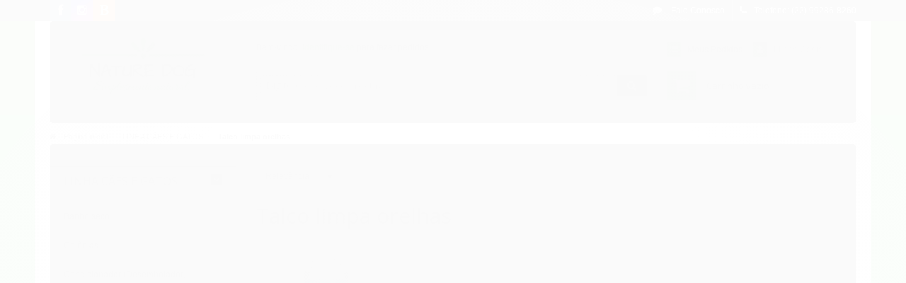

--- FILE ---
content_type: text/css
request_url: https://petshopvirtual.naturedog.com.br/avancado.css?v=20230905-184608
body_size: 299
content:
/* remove plataformas de pagamento */
#rodape .span4.pagamento ul.gateways-rodape {
display: none;
}
/* Contato */

#map_canvas.mapa.hidden-phone, table.table-hover.hidden-phone {
visibility: hidden;
}
.termLGPD{
    position:fixed;
    width:100%; 
    bottom:0px;
    background-color:#4f4f4f;
    color:#FFF;
    text-align:center;
    font-size:30px;
    z-index:1000;
    display: flex;
    justify-content: center;
    align-items: center;
    flex-wrap: wrap;
    min-height: 80px;   
    padding-top: 15px;
    padding-bottom: 15px;
}
.termLGPD label{
    width:100%; 
    max-width:800px;
}
.termLGPD a{
    color:#ccc;
}
.termLGPD button{
    background-color:#4f4f4f;
    border: solid 1px #fff;
    padding: 15px;
    color: #fff;
    border-radius: 5px;
    margin-left: 10px;
}
#rodape .redes-sociais{
display:none !important;
}


--- FILE ---
content_type: text/javascript; charset=UTF-8
request_url: https://llwhatsapp.blob.core.windows.net/whatschat-scripts/whatschat-0c0ba3d8db5c432ba2149daf7a9b8959.js
body_size: 18353
content:
(function () { "use strict"; var tipography = "Ubuntu"; var CTA = "Tire todas suas dúvidas!"; var description = ""; var btnText = "Iniciar conversa"; var usersWhats = [{"Name":"Atendente","Phone":"+55 (22) 99286-8260","UnmaskedPhone":"5522992868260","Message":" Digite sua dúvida abaixo e um atendente responderá em breve.","ButtonText":null,"Photo":"[data-uri]"}]; var usersHTML = ""; usersWhats.map(function (user, i) { var html = '<div class="wc--float-ballon--user"><img src="' + ((user.Photo) ? user.Photo : "https://blob.contato.io/gerador-de-chat/img/avatar-default.jpg") + '" alt="" class="wc--float-ballon--user---thumb" /><div class="wc--float-ballon--user--content"><span class="wc--float-ballon--user--content---name">' + user.Name + '</span><span class="wc--float-ballon--user--content---phone">' + user.Phone + '</span><a href="https://api.whatsapp.com/send?phone=' + user.UnmaskedPhone + '&text=' + user.Message + '" target="_blank" class="wc--float-ballon--user--content---button">' + btnText + '</a></div></div>'; usersHTML = usersHTML + html }); var HTML ='<button class="wc--button-fab"><div class="wc--icon"><img src="https://blob.contato.io/gerador-de-chat/img/icon-chat.svg" alt="icon-chat" width="31px" /></div></button><div class="wc--float-ballon"><button class="wc-float-ballon--button-close"><svg version="1.1" id="Capa_1" xmlns="http://www.w3.org/2000/svg" xmlns:xlink="http://www.w3.org/1999/xlink" x="0px" y="0px" viewBox="0 0 47.971 47.971" class="wc-float-ballon--button-close--icon" style="enable-background:new 0 0 47.971 47.971;" xml:space="preserve"><g><path d="M28.228,23.986L47.092,5.122c1.172-1.171,1.172-3.071,0-4.242c-1.172-1.172-3.07-1.172-4.242,0L23.986,19.744L5.121,0.88 c-1.172-1.172-3.07-1.172-4.242,0c-1.172,1.171-1.172,3.071,0,4.242l18.865,18.864L0.879,42.85c-1.172,1.171-1.172,3.071,0,4.242 C1.465,47.677,2.233,47.97,3,47.97s1.535-0.293,2.121-0.879l18.865-18.864L42.85,47.091c0.586,0.586,1.354,0.879,2.121,0.879 s1.535-0.293,2.121-0.879c1.172-1.171,1.172-3.071,0-4.242L28.228,23.986z"/></g><g></g><g></g><g></g><g></g><g></g><g></g><g></g><g></g><g></g><g></g><g></g><g></g><g></g><g></g><g></g></svg></button><span class="wc--float-ballon--title">Conversar pelo WhatsApp</span><div class="wc--float-ballon--content"><p class="wc--float-ballon--text">'+CTA+'</p><p class="wc--float-ballon--text wc--float-ballon--text--small">'+description+'</p>'+usersHTML+'</div><div class="wc--float-ballon--ass"><a href="http://contato.io/bot2zap" target="_blank"><img src="https://llbr.blob.core.windows.net/gerador-de-chat/img/bot2zap-color.svg" height="14px" alt="Logotipo do bot2zap" /></a></div></div>';var containerWidget=document.createElement('div');var att=document.createAttribute("id");att.value="whatsclub-widget";containerWidget.setAttributeNode(att);containerWidget.innerHTML=HTML;var style='@import url(https://fonts.googleapis.com/css?family='+tipography+':400,600,700);#whatsclub-widget{position:fixed;bottom:40px;right:40px;z-index:999999;font-family:'+tipography+',sans-serif}#whatsclub-widget *{font-family:'+tipography+',sans-serif}#whatsclub-widget>.wc--button-fab{max-width:64px;min-width: 64px;min-height:64px;max-height:64px;position:absolute;bottom:0;right:0;outline:0;border-radius:100%;border:none;background:#25d366!important;box-shadow:0 12px 18px rgba(37,211,102,.24);transition:all .4s ease}#whatsclub-widget>.wc--button-fab:hover{bottom:6px;box-shadow:0 12px 24px rgba(37,211,102,.72);transition:all .4s ease}#whatsclub-widget>.wc--button-fab>.wc--icon{display:flex;align-items:center;justify-content:center;}#whatsclub-widget>.wc--button-fab>.wc--icon>.wc--icon--svg{fill:#fff!important}#whatsclub-widget>.wc--button-fab---open{background:#fff!important;transition:all .4s ease}#whatsclub-widget>.wc--button-fab---open>.wc--icon>.wc--icon--svg{fill:#25d366!important;transition:all .4s ease}#whatsclub-widget>.wc--float-ballon{position:absolute;display:flex;flex-direction:column;width:260px;max-width:calc(100vw - 40px - 64px - 12px - 10vw);bottom:16px;right:calc(64px + 12px);padding:0;background:#fff!important;box-shadow:0 12px 18px rgba(0,0,0,.12),0 -6px 64px rgba(0,0,0,.06);border-radius:12px;transition:all .4s ease;opacity:0;transform:translateY(40px);animation:showBallon .6s ease forwards;animation-delay:2s}#whatsclub-widget>.wc--float-ballon.wc--float-ballon---open{width:320px;max-height:calc(100vh - 40px - 10vh);transition:all .4s ease;animation-delay:0s}#whatsclub-widget>.wc--float-ballon.wc--float-ballon---close{display:none}#whatsclub-widget>.wc--float-ballon>.wc-float-ballon--button-close{position:absolute;width:24px;height:24px;display:flex;align-items:center;justify-content:center;background:0 0;border:none;outline:0;right:6px;top:4px;opacity:.38}#whatsclub-widget>.wc--float-ballon>.wc-float-ballon--button-close .wc-float-ballon--button-close--icon{width:100%;height:100%}#whatsclub-widget>.wc--float-ballon>.wc-float-ballon--button-close:hover{opacity:.8}#whatsclub-widget>.wc--float-ballon:not(:hover)>.wc-float-ballon--button-close{opacity:0}#whatsclub-widget>.wc--float-ballon.wc--float-ballon---open>.wc-float-ballon--button-close{display:none}#whatsclub-widget>.wc--float-ballon>.wc--float-ballon--ass{display:flex;justify-content:flex-end;padding:8px 16px 8px 16px;}#whatsclub-widget>.wc--float-ballon:not(.wc--float-ballon---open)>.wc--float-ballon--ass{display: none;}#whatsclub-widget>.wc--float-ballon>.wc--float-ballon--content{display:flex;flex-direction:column;flex-grow:1;max-height:calc(100vh - 40px - 10vh - 64px);overflow:auto;padding:16px;justify-content:flex-start}#whatsclub-widget>.wc--float-ballon>.wc--float-ballon--content>.wc--float-ballon--text{width:100%;font-size:16px;line-height:20px;margin:0}#whatsclub-widget>.wc--float-ballon>.wc--float-ballon--content>.wc--float-ballon--text--small{font-size:14px;line-height:19px;display:block}#whatsclub-widget>.wc--float-ballon:not(.wc--float-ballon---open)>.wc--float-ballon--content>.wc--float-ballon--text--small{display:none}#whatsclub-widget>.wc--float-ballon---open>.wc--float-ballon--content>.wc--float-ballon--text{margin:0 0 24px 0}#whatsclub-widget>.wc--float-ballon>.wc--float-ballon--title{background:#25d266!important;height:54px;overflow:hidden;border-radius:12px 12px 0 0;display:flex;align-items:center;padding:0 16px;color:#fff!important;font-size:18px;border-bottom:solid 1px #ededed}#whatsclub-widget>.wc--float-ballon:not(.wc--float-ballon---open)>.wc--float-ballon--title{display:none}#whatsclub-widget>.wc--float-ballon.wc--float-ballon>.wc--float-ballon--content>.wc--float-ballon--user{display:flex;background:#fff;box-shadow:0 4px 8px rgba(0,0,0,.12);border-radius:2px;margin-bottom:16px}#whatsclub-widget>.wc--float-ballon:not(.wc--float-ballon---open)>.wc--float-ballon--content>.wc--float-ballon--user{display:none}#whatsclub-widget>.wc--float-ballon.wc--float-ballon>.wc--float-ballon--content>.wc--float-ballon--user:last-child{margin-bottom:0}#whatsclub-widget>.wc--float-ballon.wc--float-ballon>.wc--float-ballon--content>.wc--float-ballon--user>.wc--float-ballon--user---thumb{width:48px;height:48px;border-radius:50%;object-fit:cover;margin:12px 0 0 12px}#whatsclub-widget>.wc--float-ballon.wc--float-ballon>.wc--float-ballon--content>.wc--float-ballon--user>.wc--float-ballon--user--content{flex-grow:1;padding:12px}#whatsclub-widget>.wc--float-ballon.wc--float-ballon>.wc--float-ballon--content>.wc--float-ballon--user>.wc--float-ballon--user--content>.wc--float-ballon--user--content---name{font-size:16px;font-weight:600;color:rgba(0,0,0,.6)}#whatsclub-widget>.wc--float-ballon.wc--float-ballon>.wc--float-ballon--content>.wc--float-ballon--user>.wc--float-ballon--user--content>.wc--float-ballon--user--content---phone{font-size:12px;color:rgba(0,0,0,.6);display:block}#whatsclub-widget>.wc--float-ballon.wc--float-ballon>.wc--float-ballon--content>.wc--float-ballon--user>.wc--float-ballon--user--content>.wc--float-ballon--user--content---button{display:flex;width:100%;height:36px;background:#075e54!important;color:#fff!important;align-items:center;justify-content:center;border-radius:4px;font-size:14px;line-height:1;margin-top:8px;box-shadow:0 8px 16px rgba(7,94,84,.24);transition:all .3s ease}#whatsclub-widget>.wc--float-ballon.wc--float-ballon>.wc--float-ballon--content>.wc--float-ballon--user>.wc--float-ballon--user--content>.wc--float-ballon--user--content---button:hover{box-shadow:0 12px 24px rgba(7,94,84,.38);transform:translateY(-6px);transition:all .3s ease}#whatsclub-widget>.wc--float-ballon:not(.wc--float-ballon---open)>.wc--button-whatsapp{display:none}@keyframes showBallon{from{opacity:0;transform:translateY(40px)}to{opacity:1;transform:translateY(0)}}@media screen and (max-width:980px){#whatsclub-widget{bottom:20px;right:20px}#whatsclub-widget>.wc--float-ballon{max-width:calc(100vw - 20px - 64px - 12px - 10vw)}}@media screen and (max-width:400px){#whatsclub-widget>.wc--button-fab{min-width:54px;max-width:54px;min-height:54px;max-height:54px}#whatsclub-widget>.wc--float-ballon{max-width:calc(100vw - 20px - 54px - 8px - 5vw);right:calc(54px + 8px)}#whatsclub-widget>.wc--float-ballon>.wc--float-ballon--title{font-size:15px}#whatsclub-widget>.wc--float-ballon.wc--float-ballon>.wc--float-ballon--content>.wc--float-ballon--user{flex-wrap:wrap}#whatsclub-widget>.wc--float-ballon.wc--float-ballon>.wc--float-ballon--content>.wc--float-ballon--user>.wc--float-ballon--user---thumb{width:24px;height:24px}#whatsclub-widget>.wc--float-ballon.wc--float-ballon>.wc--float-ballon--content>.wc--float-ballon--user>.wc--float-ballon--user--content{width:100%;padding-top:4px}}';var cssWidget=document.createElement('style');cssWidget.innerHTML=style;document.addEventListener("DOMContentLoaded",function(){document.body.insertAdjacentElement("beforeend",containerWidget);document.body.insertAdjacentElement("beforeend",cssWidget);var wcWidget=document.getElementById("whatsclub-widget");var buttonFAB=wcWidget.getElementsByClassName("wc--button-fab")[0];var iconButtonFAB=buttonFAB.getElementsByClassName("wc--icon")[0];var ballon=wcWidget.getElementsByClassName("wc--float-ballon")[0];var iconWhats=iconButtonFAB.innerHTML;var iconClose='<svg version="1.1" class="wc--icon--svg" xmlns="http://www.w3.org/2000/svg" xmlns:xlink="http://www.w3.org/1999/xlink" x="0px" y="0px" viewBox="0 0 47.971 47.971" width="20px" height="20px" style="enable-background:new 0 0 47.971 47.971;" xml:space="preserve"><g><path d="M28.228,23.986L47.092,5.122c1.172-1.171,1.172-3.071,0-4.242c-1.172-1.172-3.07-1.172-4.242,0L23.986,19.744L5.121,0.88 c-1.172-1.172-3.07-1.172-4.242,0c-1.172,1.171-1.172,3.071,0,4.242l18.865,18.864L0.879,42.85c-1.172,1.171-1.172,3.071,0,4.242 C1.465,47.677,2.233,47.97,3,47.97s1.535-0.293,2.121-0.879l18.865-18.864L42.85,47.091c0.586,0.586,1.354,0.879,2.121,0.879 s1.535-0.293,2.121-0.879c1.172-1.171,1.172-3.071,0-4.242L28.228,23.986z"/></g><g></g><g></g><g></g><g></g><g></g><g></g><g></g><g></g><g></g><g></g><g></g><g></g><g></g><g></g><g></g></svg>';var buttonCloseBallon=ballon.getElementsByClassName("wc-float-ballon--button-close")[0];var closeBallon=function(){buttonFAB.classList.remove('wc--button-fab---open');ballon.classList.remove('wc--float-ballon---open');ballon.classList.add('wc--float-ballon---close');iconButtonFAB.innerHTML=iconWhats};var openBallon=function(){buttonFAB.classList.add('wc--button-fab---open');ballon.classList.add('wc--float-ballon---open');ballon.classList.remove('wc--float-ballon---close');iconButtonFAB.innerHTML=iconClose};buttonFAB.addEventListener("click",function(){(buttonFAB.classList.contains('wc--button-fab---open'))?closeBallon():openBallon()});buttonCloseBallon.addEventListener("click",function(){closeBallon()})})})()

--- FILE ---
content_type: text/plain
request_url: https://www.google-analytics.com/j/collect?v=1&_v=j102&a=1523504416&t=pageview&_s=1&dl=https%3A%2F%2Fpetshopvirtual.naturedog.com.br%2Fcategoria%2Ftalco-limpa-orelhas&ul=en-us%40posix&dt=Talco%20limpa%20orelhas%20-%20Pet%20Shop%20Virtual%20Nature%20Dog%20(C%C3%A3es%2CGatos%20e%20Cavalos)&sr=1280x720&vp=1280x720&_u=YGBAgAABAAAAACAAI~&jid=174849220&gjid=1174322557&cid=1479050444.1768697544&tid=UA-40244859-1&_gid=313000388.1768697544&_slc=1&z=213848558
body_size: -455
content:
2,cG-RLR20BDZ16